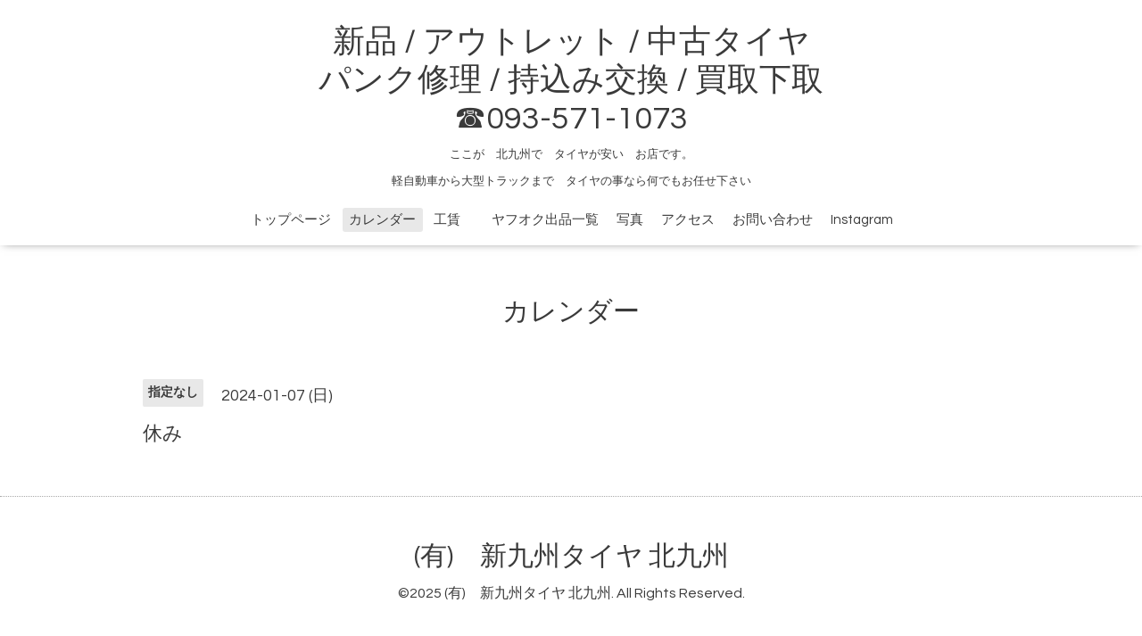

--- FILE ---
content_type: text/html; charset=utf-8
request_url: https://sinkyusyutire.com/calendar/5208213
body_size: 2033
content:
<!DOCTYPE html>

<!--[if IE 9 ]><html lang="ja" class="ie9"><![endif]-->
<!--[if (gt IE 9)|!(IE)]><!--><html lang="ja"><!--<![endif]-->
<head>
  <!-- Oneplate: ver.202001310000 -->
  <meta charset="utf-8" />
  <title>休み - 新品 / アウトレット / 中古タイヤ 
パンク修理 / 持込み交換 / 買取下取
☎093-571-1073</title>
  <meta name="viewport" content="width=device-width,initial-scale=1.0,minimum-scale=1.0">

  <meta name="description" content="">
  <meta name="keywords" content="タイヤ専門店　中古　再生　新品　アウトレット">

  <meta property="og:title" content="新品 / アウトレット / 中古タイヤ 
パンク修理 / 持込み交換 / 買取下取
☎093-571-1073">
  <meta property="og:image" content="">
  <meta property="og:site_name" content="新品 / アウトレット / 中古タイヤ 
パンク修理 / 持込み交換 / 買取下取
☎093-571-1073">
  <link rel="shortcut icon" href="//cdn.goope.jp/159125/200315121545-5e6d9de17fabc.ico" />
  <link rel="alternate" type="application/rss+xml" title="新品 / アウトレット / 中古タイヤ 
パンク修理 / 持込み交換 / 買取下取
☎093-571-1073 / RSS" href="/feed.rss">
  <link rel="stylesheet" href="//fonts.googleapis.com/css?family=Questrial">
  <link rel="stylesheet" href="/style.css?645748-1586004207">
  <link rel="stylesheet" href="/css/font-awesome/css/font-awesome.min.css">
  <link rel="stylesheet" href="/assets/slick/slick.css">

  <script src="/assets/jquery/jquery-3.4.1.min.js"></script>
  <script src="/assets/jquery/jquery-migrate-3.1.0.min.js"></script>
  <script src="/js/tooltip.js"></script>
  <script src="/assets/clipsquareimage/jquery.clipsquareimage.js"></script>
</head>
<body id="calendar">

  <div class="totop">
    <i class="button fa fa-angle-up"></i>
  </div>

  <div id="container">

    <!-- #header -->
    <div id="header" class="cd-header">
      <div class="inner">

      <div class="element shop_tel" data-shoptel="093-571-1073">
        <div>
          <i class="fa fa-phone-square"></i>&nbsp;093-571-1073
        </div>
      </div>

      <h1 class="element logo">
        <a class="shop_sitename" href="https://sinkyusyutire.com">新品 / アウトレット / 中古タイヤ <br />
パンク修理 / 持込み交換 / 買取下取<br />
☎093-571-1073</a>
      </h1>

      <div class="element site_description">
        <span>                ここが　北九州で　タイヤが安い　お店です。<br />
<br />
軽自動車から大型トラックまで　タイヤの事なら何でもお任せ下さい</span>
      </div>

      <div class="element navi pc">
        <ul class="navi_list">
          
          <li class="navi_top">
            <a href="/" >トップページ</a>
          </li>
          
          <li class="navi_calendar active">
            <a href="/calendar" >カレンダー</a>
          </li>
          
          <li class="navi_menu">
            <a href="/menu" >工賃　</a>
          </li>
          
          <li class="navi_links links_49003">
            <a href="https://auctions.yahoo.co.jp/seller/tomato11230" >ヤフオク出品一覧</a>
          </li>
          
          <li class="navi_photo">
            <a href="/photo" >写真</a>
          </li>
          
          <li class="navi_about">
            <a href="/about" >アクセス</a>
          </li>
          
          <li class="navi_contact">
            <a href="/contact" >お問い合わせ</a>
          </li>
          
          <li class="navi_links links_49122">
            <a href="https://instagram.com/shinkyusyutaiya?r=nametag" >Instagram</a>
          </li>
          
        </ul>
      </div>
      <!-- /#navi -->

      </div>
      <!-- /.inner -->

      <div class="navi mobile"></div>

      <div id="button_navi">
        <div class="navi_trigger cd-primary-nav-trigger">
          <i class="fa fa-navicon"></i>
        </div>
      </div>

    </div>
    <!-- /#header -->

    <div id="content">

<!-- CONTENT ----------------------------------------------------------------------- -->















<!----------------------------------------------
ページ：カレンダー
---------------------------------------------->
<script src="/js/theme_oneplate/calendar.js?20151028"></script>

<div class="inner">

  <h2 class="page_title">
    <span>カレンダー</span>
  </h2>

    


    
    <div class="details">
      <div>
        <span class="category">指定なし</span>&nbsp; <span class="date">2024-01-07 (日)</span>
      </div>

      <h3>休み</h3>

      <div class="body textfield">
        
      </div>

      <div class="image">
        
      </div>

    </div>
    

</div>
<!-- /.inner -->



















<!-- CONTENT ----------------------------------------------------------------------- -->

    </div>
    <!-- /#content -->


    


    <div class="gadgets">
      <div class="inner">
      </div>
    </div>

    <div class="sidebar">
      <div class="inner">

        <div class="block today_area">
          <h3>Schedule</h3>
          <dl>
            <dt class="today_title">
              2025.11.29 Saturday
            </dt>
            
          </dl>
        </div>

        <div class="block counter_area">
          <h3>Counter</h3>
          <div>Today: <span class="num">117</span></div>
          <div>Yesterday: <span class="num">240</span></div>
          <div>Total: <span class="num">227177</span></div>
        </div>

        <div class="block qr_area">
          <h3>Mobile</h3>
          <img src="//r.goope.jp/qr/sinkyusyutire"width="100" height="100" />
        </div>

      </div>
    </div>

    <div class="social">
      <div class="inner"></div>
    </div>

    <div id="footer">
        <div class="inner">

          <div class="social_icons">
            

            

            
          </div>

          <div class="shop_name">
            <a href="https://sinkyusyutire.com">(有)　新九州タイヤ   北九州</a>
          </div>

          

          <div class="copyright">
            &copy;2025 <a href="https://sinkyusyutire.com">(有)　新九州タイヤ   北九州</a>. All Rights Reserved.
          </div>

          <div>
            <div class="powered">
              Powered by <a class="link_color_02" href="https://goope.jp/">グーペ</a> /
              <a class="link_color_02" href="https://admin.goope.jp/">Admin</a>
            </div>

            <div class="shop_rss">
              <span>/ </span><a href="/feed.rss">RSS</a>
            </div>
          </div>

        </div>
    </div>

  </div>
  <!-- /#container -->

  <script src="/assets/colorbox/jquery.colorbox-1.6.4.min.js"></script>
  <script src="/assets/slick/slick.js"></script>
  <script src="/assets/lineup/jquery-lineup.min.js"></script>
  <script src="/assets/tile/tile.js"></script>
  <script src="/js/theme_oneplate/init.js"></script>
</body>
</html>
